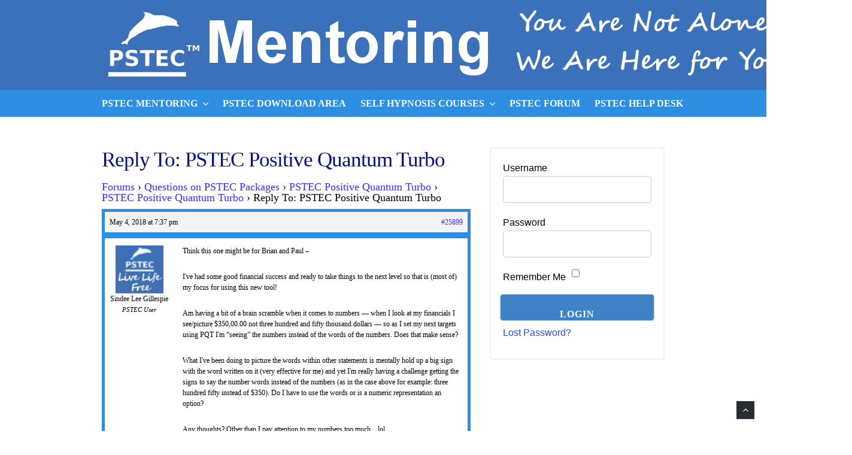

--- FILE ---
content_type: text/html; charset=UTF-8
request_url: https://mentor.pstecaudiosource.org/forums/reply/25899/
body_size: 9804
content:
<!DOCTYPE html><html lang="en-US"><head><meta charset="UTF-8"><meta name="viewport" content="width=device-width, initial-scale=1"><link rel="profile" href="http://gmpg.org/xfn/11"><link rel="pingback" href="https://mentor.pstecaudiosource.org/7/xmlrpc.php"><title>PSTEC Mentoring</title> <script language="javascript" type="text/javascript">function imposeMaxLength(Object,MaxLen)
{return(Object.value.length<=MaxLen);}</script> <meta name='robots' content='max-image-preview:large' /><link href='https://fonts.gstatic.com' crossorigin='anonymous' rel='preconnect' /><link rel="alternate" type="application/rss+xml" title="PSTEC Mentoring &raquo; Feed" href="https://mentor.pstecaudiosource.org/feed/" /><link rel="alternate" type="application/rss+xml" title="PSTEC Mentoring &raquo; Comments Feed" href="https://mentor.pstecaudiosource.org/comments/feed/" /><link rel="stylesheet" type="text/css" href="//mentor.pstecaudiosource.org/7/wp-content/uploads/vipercache/minified/dc47fedd8966801a63a2d6a6be9f9103/1674754174index.css" media="all"/><style id='classic-theme-styles-inline-css' type='text/css'>.wp-block-button__link{color:#fff;background-color:#32373c;border-radius:9999px;box-shadow:none;text-decoration:none;padding:calc(.667em + 2px) calc(1.333em+2px);font-size:1.125em}.wp-block-file__button{background:#32373c;color:#fff;text-decoration:none}</style><style id='global-styles-inline-css' type='text/css'>body{--wp--preset--color--black:#000;--wp--preset--color--cyan-bluish-gray:#abb8c3;--wp--preset--color--white:#fff;--wp--preset--color--pale-pink:#f78da7;--wp--preset--color--vivid-red:#cf2e2e;--wp--preset--color--luminous-vivid-orange:#ff6900;--wp--preset--color--luminous-vivid-amber:#fcb900;--wp--preset--color--light-green-cyan:#7bdcb5;--wp--preset--color--vivid-green-cyan:#00d084;--wp--preset--color--pale-cyan-blue:#8ed1fc;--wp--preset--color--vivid-cyan-blue:#0693e3;--wp--preset--color--vivid-purple:#9b51e0;--wp--preset--gradient--vivid-cyan-blue-to-vivid-purple:linear-gradient(135deg,rgba(6,147,227,1) 0%,rgb(155,81,224) 100%);--wp--preset--gradient--light-green-cyan-to-vivid-green-cyan:linear-gradient(135deg,rgb(122,220,180) 0%,rgb(0,208,130) 100%);--wp--preset--gradient--luminous-vivid-amber-to-luminous-vivid-orange:linear-gradient(135deg,rgba(252,185,0,1) 0%,rgba(255,105,0,1) 100%);--wp--preset--gradient--luminous-vivid-orange-to-vivid-red:linear-gradient(135deg,rgba(255,105,0,1) 0%,rgb(207,46,46) 100%);--wp--preset--gradient--very-light-gray-to-cyan-bluish-gray:linear-gradient(135deg,rgb(238,238,238) 0%,rgb(169,184,195) 100%);--wp--preset--gradient--cool-to-warm-spectrum:linear-gradient(135deg,rgb(74,234,220) 0%,rgb(151,120,209) 20%,rgb(207,42,186) 40%,rgb(238,44,130) 60%,rgb(251,105,98) 80%,rgb(254,248,76) 100%);--wp--preset--gradient--blush-light-purple:linear-gradient(135deg,rgb(255,206,236) 0%,rgb(152,150,240) 100%);--wp--preset--gradient--blush-bordeaux:linear-gradient(135deg,rgb(254,205,165) 0%,rgb(254,45,45) 50%,rgb(107,0,62) 100%);--wp--preset--gradient--luminous-dusk:linear-gradient(135deg,rgb(255,203,112) 0%,rgb(199,81,192) 50%,rgb(65,88,208) 100%);--wp--preset--gradient--pale-ocean:linear-gradient(135deg,rgb(255,245,203) 0%,rgb(182,227,212) 50%,rgb(51,167,181) 100%);--wp--preset--gradient--electric-grass:linear-gradient(135deg,rgb(202,248,128) 0%,rgb(113,206,126) 100%);--wp--preset--gradient--midnight:linear-gradient(135deg,rgb(2,3,129) 0%,rgb(40,116,252) 100%);--wp--preset--font-size--small:13px;--wp--preset--font-size--medium:20px;--wp--preset--font-size--large:36px;--wp--preset--font-size--x-large:42px;--wp--preset--spacing--20:0.44rem;--wp--preset--spacing--30:0.67rem;--wp--preset--spacing--40:1rem;--wp--preset--spacing--50:1.5rem;--wp--preset--spacing--60:2.25rem;--wp--preset--spacing--70:3.38rem;--wp--preset--spacing--80:5.06rem;--wp--preset--shadow--natural:6px 6px 9px rgba(0, 0, 0, 0.2);--wp--preset--shadow--deep:12px 12px 50px rgba(0, 0, 0, 0.4);--wp--preset--shadow--sharp:6px 6px 0px rgba(0, 0, 0, 0.2);--wp--preset--shadow--outlined:6px 6px 0px -3px rgba(255, 255, 255, 1), 6px 6px rgba(0, 0, 0, 1);--wp--preset--shadow--crisp:6px 6px 0px rgba(0,0,0,1)}:where(.is-layout-flex){gap:0.5em}:where(.is-layout-grid){gap:0.5em}body .is-layout-flex{display:flex}body .is-layout-flex{flex-wrap:wrap;align-items:center}body .is-layout-flex>*{margin:0}body .is-layout-grid{display:grid}body .is-layout-grid>*{margin:0}:where(.wp-block-columns.is-layout-flex){gap:2em}:where(.wp-block-columns.is-layout-grid){gap:2em}:where(.wp-block-post-template.is-layout-flex){gap:1.25em}:where(.wp-block-post-template.is-layout-grid){gap:1.25em}.has-black-color{color:var(--wp--preset--color--black) !important}.has-cyan-bluish-gray-color{color:var(--wp--preset--color--cyan-bluish-gray) !important}.has-white-color{color:var(--wp--preset--color--white) !important}.has-pale-pink-color{color:var(--wp--preset--color--pale-pink) !important}.has-vivid-red-color{color:var(--wp--preset--color--vivid-red) !important}.has-luminous-vivid-orange-color{color:var(--wp--preset--color--luminous-vivid-orange) !important}.has-luminous-vivid-amber-color{color:var(--wp--preset--color--luminous-vivid-amber) !important}.has-light-green-cyan-color{color:var(--wp--preset--color--light-green-cyan) !important}.has-vivid-green-cyan-color{color:var(--wp--preset--color--vivid-green-cyan) !important}.has-pale-cyan-blue-color{color:var(--wp--preset--color--pale-cyan-blue) !important}.has-vivid-cyan-blue-color{color:var(--wp--preset--color--vivid-cyan-blue) !important}.has-vivid-purple-color{color:var(--wp--preset--color--vivid-purple) !important}.has-black-background-color{background-color:var(--wp--preset--color--black) !important}.has-cyan-bluish-gray-background-color{background-color:var(--wp--preset--color--cyan-bluish-gray) !important}.has-white-background-color{background-color:var(--wp--preset--color--white) !important}.has-pale-pink-background-color{background-color:var(--wp--preset--color--pale-pink) !important}.has-vivid-red-background-color{background-color:var(--wp--preset--color--vivid-red) !important}.has-luminous-vivid-orange-background-color{background-color:var(--wp--preset--color--luminous-vivid-orange) !important}.has-luminous-vivid-amber-background-color{background-color:var(--wp--preset--color--luminous-vivid-amber) !important}.has-light-green-cyan-background-color{background-color:var(--wp--preset--color--light-green-cyan) !important}.has-vivid-green-cyan-background-color{background-color:var(--wp--preset--color--vivid-green-cyan) !important}.has-pale-cyan-blue-background-color{background-color:var(--wp--preset--color--pale-cyan-blue) !important}.has-vivid-cyan-blue-background-color{background-color:var(--wp--preset--color--vivid-cyan-blue) !important}.has-vivid-purple-background-color{background-color:var(--wp--preset--color--vivid-purple) !important}.has-black-border-color{border-color:var(--wp--preset--color--black) !important}.has-cyan-bluish-gray-border-color{border-color:var(--wp--preset--color--cyan-bluish-gray) !important}.has-white-border-color{border-color:var(--wp--preset--color--white) !important}.has-pale-pink-border-color{border-color:var(--wp--preset--color--pale-pink) !important}.has-vivid-red-border-color{border-color:var(--wp--preset--color--vivid-red) !important}.has-luminous-vivid-orange-border-color{border-color:var(--wp--preset--color--luminous-vivid-orange) !important}.has-luminous-vivid-amber-border-color{border-color:var(--wp--preset--color--luminous-vivid-amber) !important}.has-light-green-cyan-border-color{border-color:var(--wp--preset--color--light-green-cyan) !important}.has-vivid-green-cyan-border-color{border-color:var(--wp--preset--color--vivid-green-cyan) !important}.has-pale-cyan-blue-border-color{border-color:var(--wp--preset--color--pale-cyan-blue) !important}.has-vivid-cyan-blue-border-color{border-color:var(--wp--preset--color--vivid-cyan-blue) !important}.has-vivid-purple-border-color{border-color:var(--wp--preset--color--vivid-purple) !important}.has-vivid-cyan-blue-to-vivid-purple-gradient-background{background:var(--wp--preset--gradient--vivid-cyan-blue-to-vivid-purple) !important}.has-light-green-cyan-to-vivid-green-cyan-gradient-background{background:var(--wp--preset--gradient--light-green-cyan-to-vivid-green-cyan) !important}.has-luminous-vivid-amber-to-luminous-vivid-orange-gradient-background{background:var(--wp--preset--gradient--luminous-vivid-amber-to-luminous-vivid-orange) !important}.has-luminous-vivid-orange-to-vivid-red-gradient-background{background:var(--wp--preset--gradient--luminous-vivid-orange-to-vivid-red) !important}.has-very-light-gray-to-cyan-bluish-gray-gradient-background{background:var(--wp--preset--gradient--very-light-gray-to-cyan-bluish-gray) !important}.has-cool-to-warm-spectrum-gradient-background{background:var(--wp--preset--gradient--cool-to-warm-spectrum) !important}.has-blush-light-purple-gradient-background{background:var(--wp--preset--gradient--blush-light-purple) !important}.has-blush-bordeaux-gradient-background{background:var(--wp--preset--gradient--blush-bordeaux) !important}.has-luminous-dusk-gradient-background{background:var(--wp--preset--gradient--luminous-dusk) !important}.has-pale-ocean-gradient-background{background:var(--wp--preset--gradient--pale-ocean) !important}.has-electric-grass-gradient-background{background:var(--wp--preset--gradient--electric-grass) !important}.has-midnight-gradient-background{background:var(--wp--preset--gradient--midnight) !important}.has-small-font-size{font-size:var(--wp--preset--font-size--small) !important}.has-medium-font-size{font-size:var(--wp--preset--font-size--medium) !important}.has-large-font-size{font-size:var(--wp--preset--font-size--large) !important}.has-x-large-font-size{font-size:var(--wp--preset--font-size--x-large) !important}.wp-block-navigation a:where(:not(.wp-element-button)){color:inherit}:where(.wp-block-post-template.is-layout-flex){gap:1.25em}:where(.wp-block-post-template.is-layout-grid){gap:1.25em}:where(.wp-block-columns.is-layout-flex){gap:2em}:where(.wp-block-columns.is-layout-grid){gap:2em}.wp-block-pullquote{font-size:1.5em;line-height:1.6}</style><link rel="stylesheet" type="text/css" href="//mentor.pstecaudiosource.org/7/wp-content/uploads/vipercache/minified/64e01061e0956cc09ddeaefba62e3965/1700250516index.css" media="all"/><link rel="stylesheet" type="text/css" href="//mentor.pstecaudiosource.org/7/wp-content/uploads/vipercache/minified/13e8f255794c4252113a0f018ffa1f89/1674754174index.css" media="screen"/><link rel="stylesheet" type="text/css" href="//mentor.pstecaudiosource.org/7/wp-content/uploads/vipercache/minified/9d9931309e521bd7d32e96daf85c5d7c/1674754174index.css" media="all"/> <script type="text/javascript" src="https://mentor.pstecaudiosource.org/7/wp-includes/js/jquery/jquery.min.js" id="jquery-core-js"></script> <script src='//mentor.pstecaudiosource.org/7/wp-content/uploads/vipercache/minified/e38fcc88037ebea66018e6c4d3a1aecd/1674754175index.js' type="text/javascript" defer></script> <link rel="https://api.w.org/" href="https://mentor.pstecaudiosource.org/wp-json/" /><link rel="EditURI" type="application/rsd+xml" title="RSD" href="https://mentor.pstecaudiosource.org/7/xmlrpc.php?rsd" /><link rel="canonical" href="https://mentor.pstecaudiosource.org/forums/reply/25899/" /><link rel='shortlink' href='https://mentor.pstecaudiosource.org/?p=25899' /><link rel="alternate" type="application/json+oembed" href="https://mentor.pstecaudiosource.org/wp-json/oembed/1.0/embed?url=https%3A%2F%2Fmentor.pstecaudiosource.org%2Fforums%2Freply%2F25899%2F" /><link rel="alternate" type="text/xml+oembed" href="https://mentor.pstecaudiosource.org/wp-json/oembed/1.0/embed?url=https%3A%2F%2Fmentor.pstecaudiosource.org%2Fforums%2Freply%2F25899%2F&#038;format=xml" /><style>.log_forms{width:98%;padding:5px;border:1px solid #CCC;margin:2px;box-sizing:border-box}.log-form-group{margin:0px;width:100%;padding:5px}.log_forms input[type=text],input[type=password]{width:100%;padding:7px 0 7px 4px !important;border:1px solid #E3E3E3;margin:0px !important}.log_forms input[type=submit]{width:100%;padding:7px;border:1px solid #7ac9b7}.log_forms input[type=text]:focus,input[type=password]:focus{border-color:#4697e4}.lw-error{color:#f00}input.lw-error{border:1px solid #f00 !important}</style><style type="text/css">.wrapper, .body-general-layout-wrapped #page-inner{max-width:1200px}.site-title{position:absolute;clip:rect(1px,1px,1px,1px)}.site-description{position:absolute;clip:rect(1px,1px,1px,1px)}#header{background-image:url("https://mentor.pstecaudiosource.org/7/wp-content/uploads/cropped-mentoring1500x150-1.png")}body #header-inner .wrapper{padding:0}#header-inner .wrapper{min-height:150px;padding:0px 0px}@media only screen and ( min-width: 1025px ) and ( max-width: 1279px ){body #header-inner .wrapper{min-height:120px;padding:0px 0px}}@media only screen and ( min-width: 768px ) and ( max-width: 1024px ){body #header-inner .wrapper{min-height:93.75px;padding:0px 0px}}@media only screen and ( min-width: 480px ) and ( max-width: 767px ){body #header-inner .wrapper{min-height:68.181818181818px;padding:0px 0px}}@media only screen and ( min-width: 320px ) and ( max-width: 479px ){body #header-inner .wrapper{min-height:39.473684210526px;padding:0px 0px}}.page-template-default #content, .page-template-template-member #content{padding-right:0px}#top-bar{background-color:#22242a}#top-bar-navigation .menu > li > a, #top-bar-navigation .menu a .fa, #top-bar-search .search-field, #top-bar-search .fa{color:#fff}#top-bar-search .search-field::-webkit-input-placeholder{color:#fff}#top-bar-search .search-field::-moz-placeholder{color:#fff}#top-bar-search .search-field:-ms-input-placeholder{color:#fff}#top-bar-navigation .menu ul{background-color:#191a1f}#top-bar-navigation .menu ul li>a{color:#fff}#header{background-color:#fff}#logo .site-title{color:#000}#logo .site-description{color:#000}#navigation{background-color:#2d8ee2}#navigation .menu > li > a, #navigation .menu a .fa{color:#fff}#navigation-aside .menu > li > a, #navigation-aside .menu a .fa{color:#fff}#navigation .menu ul, #mobile-navigation-menu, #navigation-aside .menu ul{background-color:#2d8ee2}#navigation .menu ul li > a, #mobile-navigation-menu a, #mobile-navigation-menu li .fa, #navigation-aside .menu ul li>a{color:#fff}#footer-widgets{background-color:#22242a}#footer-widgets, #footer-widgets a, #footer-widgets ul{color:#4082c6}#footer-widgets{color:#fff}#footer-widgets .widget-title{color:#4082c6}#footer-widgets .widget-title:after{background:#4082c6}#footer-bottom{background:#fff}#footer-bottom{color:#000}#footer-bottom a{color:#294dc4}#footer-navigation .menu>li>a{color:#294dc4}#footer-navigation .menu>li>a:hover{color:#294dc4}body,button,input,select,textarea{color:#000}h1,h2,h3,h4,h5,h6,.blog-post-single-title,.page-title{color:#02127a}.header-mobile-nav-hook .st0{fill:#4082c6}table thead, table tbody th, button, input[type="button"], input[type="reset"], input[type="submit"], .header-mobile-nav-hook, .post-s1-title:after, .post-s1-read-more a, .post-s2-read-more a, .post-s2-cats a, .post-s3-cats a, .post-s3-title:after, .pagination-load-more a, .pagination-type-numbered a, .blog-post-single-nav-button, .widget .tagcloud a, #footer-widgets .widget-title:after, .blog-post-single-title:after, .page-title:after, .blog-post-single-content h2:after, .blog-post-single-content h3:after, .blog-post-single-content h4:after, .blog-post-single-content h5:after, .comments-section-heading-title:after, .comment-reply-title:after, #sidebar .widget-title:after{background-color:#4082c6}.comment-meta-author, #header-search .fa{color:#4082c6}.search-icon{border-color:#4082c6}.search-icon::after{background-color:#4082c6}.soc-toggle.active .soc-toggle-title,.soc-tabs-nav-item.active{background:#4082c6;border-color:#4082c6}a{color:#294dc4}.widget_search input[type="submit"]{border-color:#4082c6}body,button,input,select,textarea,input[type="text"],input[type="email"],input[type="url"],input[type="password"],input[type="search"],textarea{font-family:"Tahoma"}h1, h2, h3, h4, h5, h6, #logo .site-title{font-family:"Verdana"}#top-bar-navigation .menu > li > a, #top-bar-navigation .menu ul li a, #navigation .menu > li > a, #navigation .menu ul li > a, #navigation-aside .menu > li > a, #navigation-aside .menu ul li > a, #mobile-navigation-menu a, #footer-copyright, #footer-navigation .menu>li>a{text-transform:uppercase}.blog-post-single-title:after, .page-title:after, .blog-post-single-content h2:after, .blog-post-single-content h3:after, .blog-post-single-content h4:after, .blog-post-single-content h5:after{display:none}h1{font-size:33px}h2{font-size:30px}h3{font-size:27px}h4{font-size:24px}h5{font-size:21px}h6{font-size:18px}@media only screen and ( max-width: 767px ){h1{font-size:26px}h2{font-size:24px}h3{font-size:22px}h4{font-size:20px}h5{font-size:18px}h6{font-size:16px}}#logo .site-title{font-size:34px;font-weight:700}#logo .site-description{font-size:20px;font-weight:400}body,button,input,select,textarea{font-size:16px;font-weight:400}.page-title{font-size:35px;font-weight:500}.blog-post-single-title{font-size:35px;font-weight:500}.post-s1-title{font-size:28px;font-weight:500}#navigation .menu > li > a, #navigation-aside .menu>li>a{font-size:16px;font-weight:600}#navigation .menu ul li > a, #navigation-aside .menu ul li>a{font-size:13px;font-weight:600}#header-widgets .widget-title, #sidebar .widget-title, #footer-widgets .widget-title{font-size:18px;font-weight:500}#footer-copyright, #footer-bottom a, #footer-navigation .menu > li > a, #footer-navigation .menu>li>a:hover{font-size:12px;font-weight:400}.post-s2-title{font-size:17px;color:#000}</style><link rel="icon" href="https://mentor.pstecaudiosource.org/7/wp-content/uploads/cropped-mentor512x512-32x32.png" sizes="32x32" /><link rel="icon" href="https://mentor.pstecaudiosource.org/7/wp-content/uploads/cropped-mentor512x512-192x192.png" sizes="192x192" /><link rel="apple-touch-icon" href="https://mentor.pstecaudiosource.org/7/wp-content/uploads/cropped-mentor512x512-180x180.png" /><meta name="msapplication-TileImage" content="https://mentor.pstecaudiosource.org/7/wp-content/uploads/cropped-mentor512x512-270x270.png" /><style type="text/css" id="wp-custom-css">@media only screen and (max-width: 767px){.wp-block-image .alignleft,.wp-block-image .alignright{float:none}}#footer-copyright{float:none;text-align:center}#footer-navigation{float:none;text-align:center;margin-top:15px}div.blog-post-single-meta{display:none}</style></head><body class="reply bbpress no-js reply-template-default single single-reply postid-25899 browser-chrome body-general-layout-full body-logo-position-left body-fitvids-enabled"><div id="page" class="site"><div id="page-inner"><div id="top-bar"><div class="wrapper clearfix"><div id="top-bar-navigation" class="hide-on-mobile"></div></div></div><header id="header" class="site-header"><div id="header-inner"><div class="wrapper clearfix"><div id="logo"><div itemscope itemtype="http://schema.org/Organization"></div></div></div><a href="https://mentor.pstecaudiosource.org/" id="full-header-link"><span class="screen-reader-text">PSTEC Mentoring</span></a></div></header><nav id="navigation" class="navigation-below"><div class="wrapper clearfix"><div id="navigation-inner"><div class="menu-main-top-container"><ul id="primary-menu" class="menu"><li id="menu-item-28175" class="menu-item menu-item-type-custom menu-item-object-custom menu-item-has-children menu-item-28175"><a>PSTEC Mentoring</a><ul class="sub-menu"><li id="menu-item-28176" class="menu-item menu-item-type-post_type menu-item-object-page menu-item-28176"><a href="https://mentor.pstecaudiosource.org/basic-mentoring/">Basic Mentoring Homepage</a></li><li id="menu-item-28177" class="menu-item menu-item-type-post_type menu-item-object-page menu-item-28177"><a href="https://mentor.pstecaudiosource.org/level-1-mentoring/">Level 1 Mentoring Homepage</a></li></ul></li><li id="menu-item-28185" class="menu-item menu-item-type-post_type menu-item-object-page menu-item-28185"><a href="https://mentor.pstecaudiosource.org/pstec-download-area/">PSTEC Download Area</a></li><li id="menu-item-28178" class="menu-item menu-item-type-post_type menu-item-object-page menu-item-has-children menu-item-28178"><a href="https://mentor.pstecaudiosource.org/self-hypnosis-courses/">Self Hypnosis Courses</a><ul class="sub-menu"><li id="menu-item-28179" class="menu-item menu-item-type-custom menu-item-object-custom menu-item-28179"><a href="https://mentor.pstecaudiosource.org/course/self-hypnosis-1/">Part 1 of 2: Seven Secrets of Maximum Power Self Hypnosis</a></li><li id="menu-item-28180" class="menu-item menu-item-type-custom menu-item-object-custom menu-item-28180"><a href="https://mentor.pstecaudiosource.org/course/self-hypnosis-2/">Part 2 of 2: Seven Secrets Of Mind Altering Language For Ultra Power Self Hypnosis and Power Persuasion</a></li></ul></li><li id="menu-item-28181" class="menu-item menu-item-type-custom menu-item-object-custom menu-item-28181"><a href="https://mentor.pstecaudiosource.org/forum-recent/">PSTEC Forum</a></li><li id="menu-item-28182" class="menu-item menu-item-type-custom menu-item-object-custom menu-item-28182"><a href="https://www.pstecaudiosource.org/contact-and-support">PSTEC Help Desk</a></li></ul></div></div><div id="mobile-navigation"><svg version="1.1" id="Layer_1" xmlns="http://www.w3.org/2000/svg" xmlns:xlink="http://www.w3.org/1999/xlink" x="0px" y="0px" viewBox="0 0 200 200" style="background:#fff;width:34px;" xml:space="preserve" class="header-mobile-nav-hook"><path class="st0" d="M0,0v200.5h200V0H0z M165.2,153.3H34.8c-5.6,0-10.2-4.6-10.2-10.2s4.6-10.2,10.2-10.2h130.3	c5.6,0,10.2,4.6,10.2,10.2S170.8,153.3,165.2,153.3z M165.2,110.3H34.8c-5.6,0-10.2-4.6-10.2-10.2s4.6-10.2,10.2-10.2h130.3	c5.6,0,10.2,4.6,10.2,10.2S170.8,110.3,165.2,110.3z M165.2,67.3H34.8c-5.6,0-10.2-4.6-10.2-10.2s4.6-10.2,10.2-10.2h130.3	c5.6,0,10.2,4.6,10.2,10.2S170.8,67.3,165.2,67.3z"/></svg></div></div></nav><div id="main" class="site-content"><div class="wrapper clearfix"><div id="content" class="col col-8"><article id="post-25899" class="post-25899 reply type-reply status-publish hentry"><div class="page-single"><div class="page-single-main"><h1 class="page-title">Reply To: PSTEC Positive Quantum Turbo</h1><div class="page-single-content clearfix"><div id="bbpress-forums" class="bbpress-wrapper"><div class="bbp-breadcrumb"><p><a href="https://mentor.pstecaudiosource.org/forums/" class="bbp-breadcrumb-root">Forums</a> <span class="bbp-breadcrumb-sep">&rsaquo;</span> <a href="https://mentor.pstecaudiosource.org/forums/forum/questions-on-pstec-packages/" class="bbp-breadcrumb-forum">Questions on PSTEC Packages</a> <span class="bbp-breadcrumb-sep">&rsaquo;</span> <a href="https://mentor.pstecaudiosource.org/forums/forum/questions-on-pstec-packages/pstec-positive-quantum-turbo/" class="bbp-breadcrumb-forum">PSTEC Positive Quantum Turbo</a> <span class="bbp-breadcrumb-sep">&rsaquo;</span> <a href="https://mentor.pstecaudiosource.org/forums/topic/pstec-positive-quantum-turbo/" class="bbp-breadcrumb-topic">PSTEC Positive Quantum Turbo</a> <span class="bbp-breadcrumb-sep">&rsaquo;</span> <span class="bbp-breadcrumb-current">Reply To: PSTEC Positive Quantum Turbo</span></p></div><div id="post-25899" class="bbp-reply-header"><div class="bbp-meta"><span class="bbp-reply-post-date">May 4, 2018 at 7:37 pm</span><a href="https://mentor.pstecaudiosource.org/forums/topic/pstec-positive-quantum-turbo/page/3/#post-25899" class="bbp-reply-permalink">#25899</a><span class="bbp-admin-links"></span></div></div><div class="loop-item--1 user-id-1549 bbp-parent-forum-21275 bbp-parent-topic-22052 bbp-reply-position-21 even post-25899 reply type-reply status-publish hentry"><div class="bbp-reply-author"><img alt='' src='https://mentor.pstecaudiosource.org/7/wp-content/uploads/forumavatar1.jpg' srcset='https://mentor.pstecaudiosource.org/7/wp-content/uploads/forumavatar1.jpg 2x' class='avatar avatar-80 photo' height='80' width='80' loading='lazy' decoding='async'/>Sindee Lee Gillespie<div class="bbp-author-role"><div class="bsp-author-bbp_participant">PSTEC User</div></div><div class="tc_display"><ul></ul></div></div><div class="bbp-reply-content"><p>Think this one might be for Brian and Paul &#8211;</p><p>I&#039;ve had some good financial success and ready to take things to the next level so that is (most of) my focus for using this new tool!</p><p>Am having a bit of a brain scramble when it comes to numbers &#8212; when I look at my financials I see/picture $350,00.00 not three hundred and fifty thousand dollars &#8212; so as I set my next targets using PQT I&#039;m &#8220;seeing&#8221; the numbers instead of the words of the numbers. Does that make sense?</p><p>What I&#039;ve been doing to picture the words within other statements is mentally hold up a big sign with the word written on it (very effective for me) and yet I&#039;m really having a challenge getting the signs to say the number words instead of the numbers (as in the case above for example: three hundred fifty instead of $350). Do I have to use the words or is a numeric representation an option?</p><p>Any thoughts? Other than I pay attention to my numbers too much&#8230;lol</p><p>Thank you!</p><p>With appreciation,</p><p>SL</p></div></div></div></div><div class="next-page-box"><div class="single-pagination clearfix"></div></div></div></div></article></div><aside id="sidebar" class="col col-4 col-last"><div id="sidebar-inner"><div id="login_wid-8" class="widget widget_login_wid"><div class="widget-main"> <script>function closeMessage(){jQuery('.error_wid_login').hide();}
jQuery(document).ready(function(){jQuery('#login').validate({errorClass:"lw-error"});});</script> <div class="login-wrap"><div id="login-form" class="login-form login_wid-8"><form name="login" id="login" method="post" action="" autocomplete="off" ><input type="hidden" name="option" value="ap_user_login" /><input type="hidden" name="redirect" value="https://mentor.pstecaudiosource.org:443/forums/reply/25899/" /><div class="log-form-group"><label for="userusername">Username </label><input type="text" name="userusername" id="userusername" title="Please enter username" required/></div><div class="log-form-group"><label for="userpassword">Password </label><input type="password" name="userpassword" id="userpassword" title="Please enter password" required/></div><div class="log-form-group"><label for="remember"> Remember Me</label> <input type="checkbox" name="remember" id="remember" value="Yes" /></div><div class="login-submit"><input name="login" type="submit" value="Login" /></div><div class="log-form-group extra-links"><a href="https://mentor.pstecaudiosource.org/member-password-lost/" https://mentor.pstecaudiosource.org/member-password-lost/>Lost Password?</a></div></form></div></div></div></div></div></aside></div></div><footer id="footer" class="site-footer"><div id="footer-bottom"><div class="wrapper clearfix"><div id="footer-copyright">Copyright &copy; 2026 PSTEC LLC | 2010 - PSTEC LLC acquired the distribution rights to PSTEC™ Technology | 2232 Dell Range Boulevard, Suite 279, Cheyenne, WY 82009 USA | 1-307-222-9456</div><div id="footer-navigation"></div></div></div></footer></div></div><div id="mobile-navigation-menu"><div id="mobile-navigation-menu-top"><span class="header-mobile-nav-hook header-mobile-nav-hook-close"></span></div><div class="menu-main-top-container"><ul id="primary-menu-mobile" class="menu"><li class="menu-item menu-item-type-custom menu-item-object-custom menu-item-has-children menu-item-28175"><a>PSTEC Mentoring</a><ul class="sub-menu"><li class="menu-item menu-item-type-post_type menu-item-object-page menu-item-28176"><a href="https://mentor.pstecaudiosource.org/basic-mentoring/">Basic Mentoring Homepage</a></li><li class="menu-item menu-item-type-post_type menu-item-object-page menu-item-28177"><a href="https://mentor.pstecaudiosource.org/level-1-mentoring/">Level 1 Mentoring Homepage</a></li></ul></li><li class="menu-item menu-item-type-post_type menu-item-object-page menu-item-28185"><a href="https://mentor.pstecaudiosource.org/pstec-download-area/">PSTEC Download Area</a></li><li class="menu-item menu-item-type-post_type menu-item-object-page menu-item-has-children menu-item-28178"><a href="https://mentor.pstecaudiosource.org/self-hypnosis-courses/">Self Hypnosis Courses</a><ul class="sub-menu"><li class="menu-item menu-item-type-custom menu-item-object-custom menu-item-28179"><a href="https://mentor.pstecaudiosource.org/course/self-hypnosis-1/">Part 1 of 2: Seven Secrets of Maximum Power Self Hypnosis</a></li><li class="menu-item menu-item-type-custom menu-item-object-custom menu-item-28180"><a href="https://mentor.pstecaudiosource.org/course/self-hypnosis-2/">Part 2 of 2: Seven Secrets Of Mind Altering Language For Ultra Power Self Hypnosis and Power Persuasion</a></li></ul></li><li class="menu-item menu-item-type-custom menu-item-object-custom menu-item-28181"><a href="https://mentor.pstecaudiosource.org/forum-recent/">PSTEC Forum</a></li><li class="menu-item menu-item-type-custom menu-item-object-custom menu-item-28182"><a href="https://www.pstecaudiosource.org/contact-and-support">PSTEC Help Desk</a></li></ul></div></div><div class="scroll-to-top"><span class="fa fa-angle-up"></span></div> <script>document.body.classList.remove("no-js");</script><script id="llms-inline-footer-scripts" type="text/javascript">window.llms=window.llms||{};window.llms.ajaxurl="https://mentor.pstecaudiosource.org/7/wp-admin/admin-ajax.php";window.llms.ajax_nonce="48decefa67";window.llms.tracking='{"nonce":"127b30cfb1","events":[]}';window.LLMS=window.LLMS||{};window.LLMS.l10n=window.LLMS.l10n||{};window.LLMS.l10n.strings={"This is a %2$s %1$s String":"This is a %2$s %1$s String","You do not have permission to access this content":"You do not have permission to access this content","There is an issue with your chosen password.":"There is an issue with your chosen password.","Too Short":"Too Short","Very Weak":"Very Weak","Weak":"Weak","Medium":"Medium","Strong":"Strong","Mismatch":"Mismatch","Members Only Pricing":"Members Only Pricing","Are you sure you want to cancel your subscription?":"Are you sure you want to cancel your subscription?","New Lesson":"New Lesson","lessons":"lessons","lesson":"lesson","Section %1$d: %2$s":"Section %1$d: %2$s","Lesson %1$d: %2$s":"Lesson %1$d: %2$s","%1$s Quiz":"%1$s Quiz","questions":"questions","question":"question","New Quiz":"New Quiz","quizzes":"quizzes","quiz":"quiz","New Section":"New Section","sections":"sections","section":"section","General Settings":"General Settings","Video Embed URL":"Video Embed URL","Audio Embed URL":"Audio Embed URL","Free Lesson":"Free Lesson","Free lessons can be accessed without enrollment.":"Free lessons can be accessed without enrollment.","Require Passing Grade on Quiz":"Require Passing Grade on Quiz","When enabled, students must pass this quiz before the lesson can be completed.":"When enabled, students must pass this quiz before the lesson can be completed.","Require Passing Grade on Assignment":"Require Passing Grade on Assignment","When enabled, students must pass this assignment before the lesson can be completed.":"When enabled, students must pass this assignment before the lesson can be completed.","Lesson Weight":"Lesson Weight","POINTS":"POINTS","Determines the weight of the lesson when calculating the overall grade of the course.":"Determines the weight of the lesson when calculating the overall grade of the course.","Prerequisite":"Prerequisite","Course Drip Method":"Course Drip Method","Drip settings are currently set at the course level, under the Restrictions settings tab. Disable to allow lesson level drip settings.":"Drip settings are currently set at the course level, under the Restrictions settings tab. Disable to allow lesson level drip settings.","Edit Course":"Edit Course","Drip settings can be set at the course level to release course content at a specified interval, in the Restrictions settings tab.":"Drip settings can be set at the course level to release course content at a specified interval, in the Restrictions settings tab.","Drip Method":"Drip Method","None":"None","On a specific date":"On a specific date","# of days after course enrollment":"# of days after course enrollment","# of days after course start date":"# of days after course start date","# of days after prerequisite lesson completion":"# of days after prerequisite lesson completion","# of days":"# of days","Date":"Date","Time":"Time","Description":"Description","Passing Percentage":"Passing Percentage","Minimum percentage of total points required to pass the quiz":"Minimum percentage of total points required to pass the quiz","Limit Attempts":"Limit Attempts","Limit the maximum number of times a student can take this quiz":"Limit the maximum number of times a student can take this quiz","Time Limit":"Time Limit","Enforce a maximum number of minutes a student can spend on each attempt":"Enforce a maximum number of minutes a student can spend on each attempt","Can be resumed":"Can be resumed","Allow a new attempt on this quiz to be resumed":"Allow a new attempt on this quiz to be resumed","Show Correct Answers":"Show Correct Answers","When enabled, students will be shown the correct answer to any question they answered incorrectly.":"When enabled, students will be shown the correct answer to any question they answered incorrectly.","Randomize Question Order":"Randomize Question Order","Display questions in a random order for each attempt. Content questions are locked into their defined positions.":"Display questions in a random order for each attempt. Content questions are locked into their defined positions.","Disable Retake":"Disable Retake","Prevent quiz retake after student passed the quiz.":"Prevent quiz retake after student passed the quiz.","Question Bank":"Question Bank","A question bank helps prevent cheating and reinforces learning by allowing instructors to create assessments with randomized questions pulled from a bank of questions. (Available in Advanced Quizzes addon)":"A question bank helps prevent cheating and reinforces learning by allowing instructors to create assessments with randomized questions pulled from a bank of questions. (Available in Advanced Quizzes addon)","Get LifterLMS Advanced Quizzes":"Get LifterLMS Advanced Quizzes","Are you sure you want to detach this %s?":"Are you sure you want to detach this %s?","Select an image":"Select an image","Use this image":"Use this image","Are you sure you want to move this %s to the trash?":"Are you sure you want to move this %s to the trash?","%1$s Assignment":"%1$s Assignment","Add Existing Assignment":"Add Existing Assignment","Search for existing assignments...":"Search for existing assignments...","Get Your Students Taking Action":"Get Your Students Taking Action","Get Assignments Now!":"Get Assignments Now!","Unlock LifterLMS Assignments":"Unlock LifterLMS Assignments","Close":"Close","Add Existing Lesson":"Add Existing Lesson","Search for existing lessons...":"Search for existing lessons...","Searching...":"Searching...","Attach":"Attach","Clone":"Clone","ID":"ID","Are you sure you want to delete this question?":"Are you sure you want to delete this question?","Add Existing Question":"Add Existing Question","Search for existing questions...":"Search for existing questions...","An error occurred while trying to load the questions. Please refresh the page and try again.":"An error occurred while trying to load the questions. Please refresh the page and try again.","Add Existing Quiz":"Add Existing Quiz","Search for existing quizzes...":"Search for existing quizzes...","Add a Question":"Add a Question","Use SoundCloud or Spotify audio URLS.":"Use SoundCloud or Spotify audio URLS.","Permalink":"Permalink","Use YouTube, Vimeo, or Wistia video URLS.":"Use YouTube, Vimeo, or Wistia video URLS.","Select an Image":"Select an Image","Select Image":"Select Image","An error was encountered generating the export":"An error was encountered generating the export","Select a Course\/Membership":"Select a Course\/Membership","Select a student":"Select a student","Error: %s":"Error: %s","Filter by Student(s)":"Filter by Student(s)","Error":"Error","Request timed out":"Request timed out","Retry":"Retry","Launch Course Builder":"Launch Course Builder","There was an error loading the necessary resources. Please try again.":"There was an error loading the necessary resources. Please try again.","After deleting this access plan, any students subscribed to this plan will still have access and will continue to make recurring payments according to the access plan's settings. If you wish to terminate their plans you must do so manually. This action cannot be reversed.":"After deleting this access plan, any students subscribed to this plan will still have access and will continue to make recurring payments according to the access plan&#039;s settings. If you wish to terminate their plans you must do so manually. This action cannot be reversed.","An error was encountered during the save attempt. Please try again.":"An error was encountered during the save attempt. Please try again.","Please select a student to enroll":"Please select a student to enroll","Are you sure you want to delete this row? This cannot be undone.":"Are you sure you want to delete this row? This cannot be undone.","Click okay to enroll all active members into the selected course. Enrollment will take place in the background and you may leave your site after confirmation. This action cannot be undone!":"Click okay to enroll all active members into the selected course. Enrollment will take place in the background and you may leave your site after confirmation. This action cannot be undone!","\"%s\" is already in the course list.":"&quot;%s&quot; is already in the course list.","Remove course":"Remove course","Enroll All Members":"Enroll All Members","Cancel":"Cancel","Refund":"Refund","Record a Manual Payment":"Record a Manual Payment","Copy this code and paste it into the desired area":"Copy this code and paste it into the desired area","View":"View","Remarks to Student":"Remarks to Student","points":"points","Are you sure you wish to quit this quiz attempt?":"Are you sure you wish to quit this quiz attempt?","Grading Quiz...":"Grading Quiz...","Loading Question...":"Loading Question...","An unknown error occurred. Please try again.":"An unknown error occurred. Please try again.","Loading Quiz...":"Loading Quiz...","Exit Quiz":"Exit Quiz","Time Remaining":"Time Remaining","Next Question":"Next Question","Complete Quiz":"Complete Quiz","Previous Question":"Previous Question","Loading...":"Loading...","You must select an answer to continue.":"You must select an answer to continue."};</script><script src='//mentor.pstecaudiosource.org/7/wp-content/uploads/vipercache/minified/18dc797de2e5ce7d6b22b89af90a05b6/1674754174index.js' type="text/javascript" defer></script> 
 <script type="text/javascript" id="jquery-ui-datepicker-js-after">jQuery(function(jQuery){jQuery.datepicker.setDefaults({"closeText":"Close","currentText":"Today","monthNames":["January","February","March","April","May","June","July","August","September","October","November","December"],"monthNamesShort":["Jan","Feb","Mar","Apr","May","Jun","Jul","Aug","Sep","Oct","Nov","Dec"],"nextText":"Next","prevText":"Previous","dayNames":["Sunday","Monday","Tuesday","Wednesday","Thursday","Friday","Saturday"],"dayNamesShort":["Sun","Mon","Tue","Wed","Thu","Fri","Sat"],"dayNamesMin":["S","M","T","W","T","F","S"],"dateFormat":"MM d, yy","firstDay":1,"isRTL":false});});</script> <script src='//mentor.pstecaudiosource.org/7/wp-content/uploads/vipercache/minified/ad1df1593f2100e3f31cff7727032638/1680162792index.js' type="text/javascript" defer></script> 
 <script type="text/javascript" id="wp-i18n-js-after">wp.i18n.setLocaleData({'text direction\u0004ltr':['ltr']});</script> <script src='//mentor.pstecaudiosource.org/7/wp-content/uploads/vipercache/minified/18f2a9e044136d06be50407170630eb6/1674754174index.js' type="text/javascript" defer></script> 
 <script type="text/javascript" defer src="https://mentor.pstecaudiosource.org/7/wp-content/plugins/socrates-plugin/assets/js/front.min.js" id="soc-front-js"></script> <script type="text/javascript" id="ppress-frontend-script-js-extra">var pp_ajax_form={"ajaxurl":"https:\/\/mentor.pstecaudiosource.org\/7\/wp-admin\/admin-ajax.php","confirm_delete":"Are you sure?","deleting_text":"Deleting...","deleting_error":"An error occurred. Please try again.","nonce":"4387fff4bf","disable_ajax_form":"false","is_checkout":"0","is_checkout_tax_enabled":"0"};</script> <script src='//mentor.pstecaudiosource.org/7/wp-content/uploads/vipercache/minified/772f530d472a8728207bd5f63779abee/1674754174index.js' type="text/javascript" defer></script>  <script type="text/javascript" defer src="https://mentor.pstecaudiosource.org/7/wp-content/themes/socrates-v5/js/general-min.js" id="socrates-v5-main-js-js"></script> </body></html>
<!-- Cached by Viper Cache Created: 2026-01-19 04:22:00 UTC. HTTPS page: Yes. Size: original=54389 bytes. minified=41225 bytes. -->